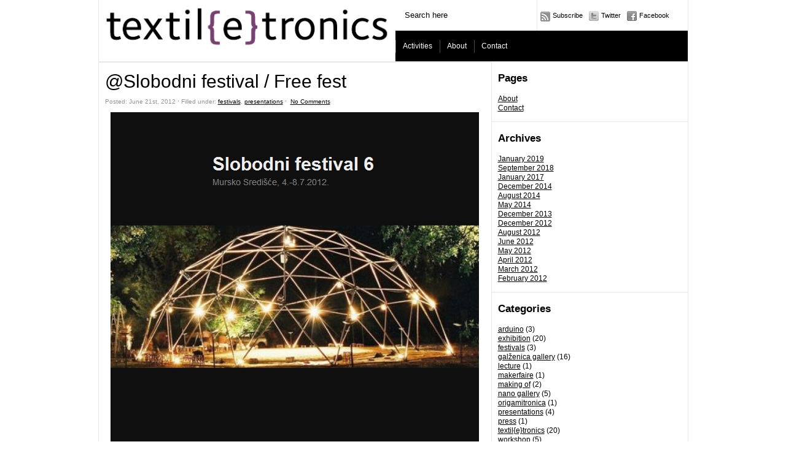

--- FILE ---
content_type: text/html; charset=UTF-8
request_url: https://textiletronics.org/2012/06/21/free-festival-slobodni-festival-2012/
body_size: 19780
content:
<!DOCTYPE html PUBLIC "-//W3C//DTD XHTML 1.0 Transitional//EN" "http://www.w3.org/TR/xhtml1/DTD/xhtml1-transitional.dtd">
<html xmlns="http://www.w3.org/1999/xhtml">
<head>
	<title>textil{e}tronics &raquo; @Slobodni festival / Free fest</title>

	<meta http-equiv="Content-Type" content="text/html; charset=utf-8" />	
	<meta name="generator" content="WordPress 5.0.22" /> <!-- leave this for stats please -->

	<link rel="stylesheet" href="https://textiletronics.org/wp-content/themes/paragrams/reset.css" type="text/css" media="screen" />
	<link rel="stylesheet" href="https://textiletronics.org/wp-content/themes/paragrams/style.css" type="text/css" media="screen" />
	<!--[if IE]><meta http-equiv="X-UA-Compatible" content="IE=edge;chrome=1"><![endif]-->
    <!--[if IE 6]>
        <link rel="stylesheet" href="https://textiletronics.org/wp-content/themes/paragrams/ie6.css" type="text/css" media="screen" />
    <![endif]-->
    <!--[if IE 7]>
        <link rel="stylesheet" href="https://textiletronics.org/wp-content/themes/paragrams/ie7.css" type="text/css" media="screen" />
    <![endif]-->
    <!--[if IE 8]>
        <link rel="stylesheet" href="https://textiletronics.org/wp-content/themes/paragrams/ie8.css" type="text/css" media="screen" />
    <![endif]-->
    <link rel="shortcut icon" href="https://textiletronics.org/wp-content/themes/paragrams/favicon.ico" type="image/x-icon" />
    <link rel="alternate" type="application/rss+xml" title="RSS 2.0" href="https://textiletronics.org/feed/" />
	<link rel="alternate" type="text/xml" title="RSS .92" href="https://textiletronics.org/feed/rss/" />
	<link rel="alternate" type="application/atom+xml" title="Atom 0.3" href="https://textiletronics.org/feed/atom/" />
	<link rel="pingback" href="https://textiletronics.org/xmlrpc.php" />
	<link rel="stylesheet" href="https://textiletronics.org/wp-content/themes/paragrams/menu.css" type="text/css" media="screen" />
 	 	<link rel='dns-prefetch' href='//s.w.org' />
<link rel="alternate" type="application/rss+xml" title="textil{e}tronics &raquo; @Slobodni festival / Free fest Comments Feed" href="https://textiletronics.org/2012/06/21/free-festival-slobodni-festival-2012/feed/" />
		<script type="text/javascript">
			window._wpemojiSettings = {"baseUrl":"https:\/\/s.w.org\/images\/core\/emoji\/11\/72x72\/","ext":".png","svgUrl":"https:\/\/s.w.org\/images\/core\/emoji\/11\/svg\/","svgExt":".svg","source":{"concatemoji":"https:\/\/textiletronics.org\/wp-includes\/js\/wp-emoji-release.min.js?ver=5.0.22"}};
			!function(e,a,t){var n,r,o,i=a.createElement("canvas"),p=i.getContext&&i.getContext("2d");function s(e,t){var a=String.fromCharCode;p.clearRect(0,0,i.width,i.height),p.fillText(a.apply(this,e),0,0);e=i.toDataURL();return p.clearRect(0,0,i.width,i.height),p.fillText(a.apply(this,t),0,0),e===i.toDataURL()}function c(e){var t=a.createElement("script");t.src=e,t.defer=t.type="text/javascript",a.getElementsByTagName("head")[0].appendChild(t)}for(o=Array("flag","emoji"),t.supports={everything:!0,everythingExceptFlag:!0},r=0;r<o.length;r++)t.supports[o[r]]=function(e){if(!p||!p.fillText)return!1;switch(p.textBaseline="top",p.font="600 32px Arial",e){case"flag":return s([55356,56826,55356,56819],[55356,56826,8203,55356,56819])?!1:!s([55356,57332,56128,56423,56128,56418,56128,56421,56128,56430,56128,56423,56128,56447],[55356,57332,8203,56128,56423,8203,56128,56418,8203,56128,56421,8203,56128,56430,8203,56128,56423,8203,56128,56447]);case"emoji":return!s([55358,56760,9792,65039],[55358,56760,8203,9792,65039])}return!1}(o[r]),t.supports.everything=t.supports.everything&&t.supports[o[r]],"flag"!==o[r]&&(t.supports.everythingExceptFlag=t.supports.everythingExceptFlag&&t.supports[o[r]]);t.supports.everythingExceptFlag=t.supports.everythingExceptFlag&&!t.supports.flag,t.DOMReady=!1,t.readyCallback=function(){t.DOMReady=!0},t.supports.everything||(n=function(){t.readyCallback()},a.addEventListener?(a.addEventListener("DOMContentLoaded",n,!1),e.addEventListener("load",n,!1)):(e.attachEvent("onload",n),a.attachEvent("onreadystatechange",function(){"complete"===a.readyState&&t.readyCallback()})),(n=t.source||{}).concatemoji?c(n.concatemoji):n.wpemoji&&n.twemoji&&(c(n.twemoji),c(n.wpemoji)))}(window,document,window._wpemojiSettings);
		</script>
		<style type="text/css">
img.wp-smiley,
img.emoji {
	display: inline !important;
	border: none !important;
	box-shadow: none !important;
	height: 1em !important;
	width: 1em !important;
	margin: 0 .07em !important;
	vertical-align: -0.1em !important;
	background: none !important;
	padding: 0 !important;
}
</style>
<link rel='stylesheet' id='wp-block-library-css'  href='https://textiletronics.org/wp-includes/css/dist/block-library/style.min.css?ver=5.0.22' type='text/css' media='all' />
<link rel='stylesheet' id='st-widget-css'  href='https://textiletronics.org/wp-content/plugins/share-this/css/style.css?ver=5.0.22' type='text/css' media='all' />
<script type='text/javascript' src='https://textiletronics.org/wp-includes/js/jquery/jquery.js?ver=1.12.4'></script>
<script type='text/javascript' src='https://textiletronics.org/wp-includes/js/jquery/jquery-migrate.min.js?ver=1.4.1'></script>
<link rel='https://api.w.org/' href='https://textiletronics.org/wp-json/' />
<link rel="EditURI" type="application/rsd+xml" title="RSD" href="https://textiletronics.org/xmlrpc.php?rsd" />
<link rel="wlwmanifest" type="application/wlwmanifest+xml" href="https://textiletronics.org/wp-includes/wlwmanifest.xml" /> 
<link rel='prev' title='@EEII 2012' href='https://textiletronics.org/2012/05/01/eeii-2012/' />
<link rel='next' title='New project: Origamitronica' href='https://textiletronics.org/2012/08/04/new-project-origamitronica-movable-tessellations/' />
<meta name="generator" content="WordPress 5.0.22" />
<link rel="canonical" href="https://textiletronics.org/2012/06/21/free-festival-slobodni-festival-2012/" />
<link rel='shortlink' href='https://textiletronics.org/?p=595' />
<link rel="alternate" type="application/json+oembed" href="https://textiletronics.org/wp-json/oembed/1.0/embed?url=https%3A%2F%2Ftextiletronics.org%2F2012%2F06%2F21%2Ffree-festival-slobodni-festival-2012%2F" />
<link rel="alternate" type="text/xml+oembed" href="https://textiletronics.org/wp-json/oembed/1.0/embed?url=https%3A%2F%2Ftextiletronics.org%2F2012%2F06%2F21%2Ffree-festival-slobodni-festival-2012%2F&#038;format=xml" />
<script charset="utf-8" type="text/javascript">var switchTo5x=false;</script><script charset="utf-8" type="text/javascript" src="http://w.sharethis.com/button/buttons.js"></script><script type="text/javascript">stLight.options({publisher:'wp.d79723c9-3684-442d-afc6-970f0231ae0c'});var st_type='wordpress3.3.1';</script>    <script src="https://textiletronics.org/wp-content/themes/paragrams/js/columnizer.js" type="text/javascript"></script>
    <script src="https://textiletronics.org/wp-content/themes/paragrams/js/columnize.js" type="text/javascript"></script>
	<script type='text/javascript' src='https://textiletronics.org/wp-content/themes/paragrams/js/menu.js'></script>
<link href='http://textiletronics.org/wp-content/uploads/2012/02/favicon1.png' rel='shortcut icon'/>
<script type="text/javascript">

  var _gaq = _gaq || [];
  _gaq.push(['_setAccount', 'UA-29328755-1']);
  _gaq.push(['_trackPageview']);

  (function() {
    var ga = document.createElement('script'); ga.type = 'text/javascript'; ga.async = true;
    ga.src = ('https:' == document.location.protocol ? 'https://ssl' : 'http://www') + '.google-analytics.com/ga.js';
    var s = document.getElementsByTagName('script')[0]; s.parentNode.insertBefore(ga, s);
  })();

</script>
</head>
<body class="post-template-default single single-post postid-595 single-format-standard chrome">
	<div id="outer">
    	<div id="header">
        	<div id="logo">
        		        		<a href="https://textiletronics.org/"><img src="http://textiletronics.org/wp-content/uploads/2012/02/textiletronics_logo.jpg" alt="textil{e}tronics" /></a>        		
        		        	</div>
            <div id="serv">
            	<div id="search"><form method="get" id="searchform" action="https://textiletronics.org/">
    <input type="text" onfocus="if(this.value=='Search here') this.value='';" onblur="if(this.value=='') this.value='Search here';" value="Search here" name="s" id="s" />
</form>
</div>
                <div id="navicons">
                	<ul>
                    	<li><a id="subscribe" href="https://textiletronics.org/feed/" title="">Subscribe</a></li>
                    	<li><a id="twitter" href="http://twitter.com/body_pixel" title="">Twitter</a></li>
                    	<li><a id="facebook" href="http://www.facebook.com/pages/Textiletronics/198487946925394" title="">Facebook</a></li>
                    </ul>
                </div>
                <div id="menu">
				<ul id="top-menu"><li class="categories"><a href="#">Activities</a><ul>	<li class="cat-item cat-item-24"><a href="https://textiletronics.org/category/arduino/" >arduino <span>3</span></a>
</li>
	<li class="cat-item cat-item-3"><a href="https://textiletronics.org/category/exhibition/" >exhibition <span>20</span></a>
</li>
	<li class="cat-item cat-item-113"><a href="https://textiletronics.org/category/festivals/" >festivals <span>3</span></a>
</li>
	<li class="cat-item cat-item-37"><a href="https://textiletronics.org/category/galzenica-gallery-2/" >galženica gallery <span>16</span></a>
</li>
	<li class="cat-item cat-item-186"><a href="https://textiletronics.org/category/lecture/" >lecture <span>1</span></a>
</li>
	<li class="cat-item cat-item-155"><a href="https://textiletronics.org/category/makerfaire/" >makerfaire <span>1</span></a>
</li>
	<li class="cat-item cat-item-81"><a href="https://textiletronics.org/category/making-of/" >making of <span>2</span></a>
</li>
	<li class="cat-item cat-item-137"><a href="https://textiletronics.org/category/nano-gallery/" >nano gallery <span>5</span></a>
</li>
	<li class="cat-item cat-item-128"><a href="https://textiletronics.org/category/origamitronica/" >origamitronica <span>1</span></a>
</li>
	<li class="cat-item cat-item-112"><a href="https://textiletronics.org/category/presentations/" >presentations <span>4</span></a>
</li>
	<li class="cat-item cat-item-59"><a href="https://textiletronics.org/category/press/" >press <span>1</span></a>
</li>
	<li class="cat-item cat-item-12"><a href="https://textiletronics.org/category/textiletronics-2/" >textil{e}tronics <span>20</span></a>
</li>
	<li class="cat-item cat-item-166"><a href="https://textiletronics.org/category/workshop/" >workshop <span>5</span></a>
</li>
</ul></li><li class="page_item page-item-2"><a href="https://textiletronics.org/about/">About</a></li>
<li class="page_item page-item-28"><a href="https://textiletronics.org/contact/">Contact</a></li>
</ul>                </div>
            </div>
        </div>
 

	<div id="sidebar">
		<ul>
			
					</ul>
		<ul role="navigation">
			<li class="pagenav"><h2>Pages</h2><ul><li class="page_item page-item-2"><a href="https://textiletronics.org/about/">About</a></li>
<li class="page_item page-item-28"><a href="https://textiletronics.org/contact/">Contact</a></li>
</ul></li>
			<li><h2>Archives</h2>
				<ul>
					<li><a href='https://textiletronics.org/2019/01/'>January 2019</a></li>
	<li><a href='https://textiletronics.org/2018/09/'>September 2018</a></li>
	<li><a href='https://textiletronics.org/2017/01/'>January 2017</a></li>
	<li><a href='https://textiletronics.org/2014/12/'>December 2014</a></li>
	<li><a href='https://textiletronics.org/2014/08/'>August 2014</a></li>
	<li><a href='https://textiletronics.org/2014/05/'>May 2014</a></li>
	<li><a href='https://textiletronics.org/2013/12/'>December 2013</a></li>
	<li><a href='https://textiletronics.org/2012/12/'>December 2012</a></li>
	<li><a href='https://textiletronics.org/2012/08/'>August 2012</a></li>
	<li><a href='https://textiletronics.org/2012/06/'>June 2012</a></li>
	<li><a href='https://textiletronics.org/2012/05/'>May 2012</a></li>
	<li><a href='https://textiletronics.org/2012/04/'>April 2012</a></li>
	<li><a href='https://textiletronics.org/2012/03/'>March 2012</a></li>
	<li><a href='https://textiletronics.org/2012/02/'>February 2012</a></li>
				</ul>
			</li>

			<li class="categories"><h2>Categories</h2><ul>	<li class="cat-item cat-item-24"><a href="https://textiletronics.org/category/arduino/" >arduino</a> (3)
</li>
	<li class="cat-item cat-item-3"><a href="https://textiletronics.org/category/exhibition/" >exhibition</a> (20)
</li>
	<li class="cat-item cat-item-113"><a href="https://textiletronics.org/category/festivals/" >festivals</a> (3)
</li>
	<li class="cat-item cat-item-37"><a href="https://textiletronics.org/category/galzenica-gallery-2/" >galženica gallery</a> (16)
</li>
	<li class="cat-item cat-item-186"><a href="https://textiletronics.org/category/lecture/" >lecture</a> (1)
</li>
	<li class="cat-item cat-item-155"><a href="https://textiletronics.org/category/makerfaire/" >makerfaire</a> (1)
</li>
	<li class="cat-item cat-item-81"><a href="https://textiletronics.org/category/making-of/" >making of</a> (2)
</li>
	<li class="cat-item cat-item-137"><a href="https://textiletronics.org/category/nano-gallery/" >nano gallery</a> (5)
</li>
	<li class="cat-item cat-item-128"><a href="https://textiletronics.org/category/origamitronica/" >origamitronica</a> (1)
</li>
	<li class="cat-item cat-item-112"><a href="https://textiletronics.org/category/presentations/" >presentations</a> (4)
</li>
	<li class="cat-item cat-item-59"><a href="https://textiletronics.org/category/press/" >press</a> (1)
</li>
	<li class="cat-item cat-item-12"><a href="https://textiletronics.org/category/textiletronics-2/" >textil{e}tronics</a> (20)
</li>
	<li class="cat-item cat-item-166"><a href="https://textiletronics.org/category/workshop/" >workshop</a> (5)
</li>
</ul></li>		</ul>
		<ul>
			
					</ul>
	</div>

 

            <div id="main-inner">
  
                              <div class="article" id="post-595">
                      <h1>@Slobodni festival / Free fest</h1>
                      <div class="postmetadata">
                          Posted: June 21st, 2012&nbsp;&#721;&nbsp;Filled under: <a href="https://textiletronics.org/category/festivals/" rel="category tag">festivals</a>, <a href="https://textiletronics.org/category/presentations/" rel="category tag">presentations</a>&nbsp;&#721;&nbsp;
                          <a href="https://textiletronics.org/2012/06/21/free-festival-slobodni-festival-2012/#respond">No Comments</a>                      </div>
                      <p><img class="aligncenter size-full wp-image-596" title="slobodni_festival" src="http://textiletronics.org/wp-content/uploads/2012/06/slobodni_festival.jpg" alt="" width="600" height="600" srcset="https://textiletronics.org/wp-content/uploads/2012/06/slobodni_festival.jpg 600w, https://textiletronics.org/wp-content/uploads/2012/06/slobodni_festival-150x150.jpg 150w, https://textiletronics.org/wp-content/uploads/2012/06/slobodni_festival-300x300.jpg 300w, https://textiletronics.org/wp-content/uploads/2012/06/slobodni_festival-299x299.jpg 299w" sizes="(max-width: 600px) 100vw, 600px" /><span id="more-595"></span>Presentation @Slobodni festival / Free Festival 2012. More here: <a href="http://2012.slobodnifestival.info/presentation-from-blog-to-medialab/" target="_blank">http://2012.slobodnifestival.info/presentation-from-blog-to-medialab/</a></p>
                      <div class="postmetadata tags">
					  		Tags: <a href="https://textiletronics.org/tag/blog/" rel="tag">blog</a>, <a href="https://textiletronics.org/tag/body-pixel/" rel="tag">body pixel</a>, <a href="https://textiletronics.org/tag/body-pixel-studio/" rel="tag">body pixel studio</a>, <a href="https://textiletronics.org/tag/croatia/" rel="tag">croatia</a>, <a href="https://textiletronics.org/tag/festival/" rel="tag">festival</a>, <a href="https://textiletronics.org/tag/free-festival/" rel="tag">free festival</a>, <a href="https://textiletronics.org/tag/imm_-media-lab/" rel="tag">i'mm_ media lab</a>, <a href="https://textiletronics.org/tag/mursko-sredisce/" rel="tag">mursko središće</a>, <a href="https://textiletronics.org/tag/presentation/" rel="tag">presentation</a>, <a href="https://textiletronics.org/tag/slobodni-festival/" rel="tag">slobodni festival</a>, <a href="https://textiletronics.org/tag/textiletronics/" rel="tag">textiletronics</a>                      </div>
                </div>
                        
                <div id="nav">
                    <div id="navleft"><a href="https://textiletronics.org/2012/05/01/eeii-2012/" rel="prev">Previous article</a></div>
                    <div id="navright"><a href="https://textiletronics.org/2012/08/04/new-project-origamitronica-movable-tessellations/" rel="next">Next article</a></div>
                </div>
                
﻿
<!-- You can start editing here. -->


			<!-- If comments are open, but there are no comments. -->

	 


<div id="respond">






<h3 class="comments2">Leave a Reply</h3>

<div id="cancel-comment-reply"> 
	<small><a rel="nofollow" id="cancel-comment-reply-link" href="/2012/06/21/free-festival-slobodni-festival-2012/#respond" style="display:none;">Click here to cancel reply.</a></small>
</div> 


<form action="http://textiletronics.org/wp-comments-post.php" method="post" id="commentform">




<input type="text" name="author" id="author"  onfocus="if(this.value=='Name *') this.value='';" onblur="if(this.value=='') this.value='Name *';" value="Name *" tabindex="1" aria-required='true' />

<input type="text" name="email" id="email"  onfocus="if(this.value=='E-Mail *') this.value='';" onblur="if(this.value=='') this.value='E-Mail *';" value="E-Mail *" tabindex="2" aria-required='true' />

<input type="text" name="url" id="url"  onfocus="if(this.value=='Website URL') this.value='';" onblur="if(this.value=='') this.value='Website URL';" value="Website URL" tabindex="3" />


<textarea name="comment" id="comment" cols="100%" rows="7" tabindex="4"></textarea>



<!--<p><small><strong>XHTML:</strong> You can use these tags: <code>&lt;a href=&quot;&quot; title=&quot;&quot;&gt; &lt;abbr title=&quot;&quot;&gt; &lt;acronym title=&quot;&quot;&gt; &lt;b&gt; &lt;blockquote cite=&quot;&quot;&gt; &lt;cite&gt; &lt;code&gt; &lt;del datetime=&quot;&quot;&gt; &lt;em&gt; &lt;i&gt; &lt;q cite=&quot;&quot;&gt; &lt;s&gt; &lt;strike&gt; &lt;strong&gt; </code></small></p>-->


<div class="submit"><input name="submit" type="submit" id="submit" tabindex="5" value="Send" />
<input type='hidden' name='comment_post_ID' value='595' id='comment_post_ID' />
<input type='hidden' name='comment_parent' id='comment_parent' value='0' />
 
</div>
<p style="display: none;"><input type="hidden" id="akismet_comment_nonce" name="akismet_comment_nonce" value="b089f99353" /></p><p style="display: none;"><input type="hidden" id="ak_js" name="ak_js" value="66"/></p>
</form>

</div>

            
                        
            </div>
        

        <div id="footer">
        	<div id="copyright">(cc) <a href="http://creativecommons.org/licenses/by/4.0/">4.0</a> - 2017 - textil{e}tronics / logo design by Petra Zlonoga </div>
            <div id="credits">Powered by Wordpress. Designed by <a href="http://wpshower.com/">WPSHOWER</a></div>
        </div>
    </div>
<script type='text/javascript' src='https://textiletronics.org/wp-includes/js/wp-embed.min.js?ver=5.0.22'></script>
<script async="async" type='text/javascript' src='https://textiletronics.org/wp-content/plugins/akismet/_inc/form.js?ver=4.0.8'></script>
</body>
</html>


--- FILE ---
content_type: text/css
request_url: https://textiletronics.org/wp-content/themes/paragrams/style.css
body_size: 13102
content:
/*  
Theme Name: Paragrams
Theme URI: http://www.wpshower.com
Version: 1.16
Description: Designed by <a href="http://www.wpshower.com">WPSHOWER</a>
Author: WPSHOWER
Author URI: http://www.wpshower.com
Copyright: (c) 2010 WPSHOWER
License: GNU/GPL Version 2 or later. http://www.gnu.org/licenses/gpl.html
*/
a:link, a:visited {
	color:#000;
	text-decoration:underline;
}
a:hover {
	text-decoration:none;
}
blockquote {
	font-style:italic !important;
	margin-left:70px !important;
}

table {border-collapse:separate;border-spacing:0;}
table, td, th {vertical-align:middle;}
table {margin-bottom:1.4em;width:100%;}
th {font-weight:bold;}
thead th {background:#FCFF79;}
th, td, caption {padding:4px 10px 4px 5px;}
tr.even td {background:#FCFF79;}
tfoot {font-style:italic;}
td#next {text-align:right;}
caption {background:none repeat scroll 0 0 #EEEEEE;}
th, td, caption {padding:4px 10px 4px 5px;}
caption, th, td {font-weight:strong;text-align:left;}


#outer {
	font-family:Arial, Helvetica, sans-serif;
	color:#000;
	font-size:12px;
}
#outer {
	width: 959px;
	margin-right: auto;
	margin-left: auto;
	border-right-width: 1px;
	border-bottom-width: 1px;
	border-left-width: 1px;
	border-top-style: solid;
	border-right-style: solid;
	border-bottom-style: solid;
	border-left-style: solid;
	border-right-color: #e7e7e7;
	border-bottom-color: #e7e7e7;
	border-left-color: #e7e7e7;
	line-height:1.4;
}
#header {
	height: 100px;
	border-bottom: solid 1px #e7e7e7;
}
#header #logo {
	height: 100px;
	width: 482px;
	float:left;
	border-right: solid 1px #e7e7e7;
}
#header #logo a {
	display: block;
	height: 100px;
	width: 483px;
/*	background-attachment: scroll;
	background-image: url(images/logo.png);
	background-repeat: no-repeat;
	background-position: left top;*/
}
#header #serv {
	width:476px;
	height:100px;
	float:right;
}
#serv #search {
	height:50px;
	float:left;
	width:230px;
	border-right: solid 1px #e7e7e7;
}
#serv #search input {
	width:200px;
	border:none;
	border:solid 10px #FFF;
	padding:7px 5px;
}
#serv #search input:hover, #serv #search input:focus {
	border:solid 10px #fcff79;
}
#serv #navicons {
	width:245px;
	height:50px;
	float:right;
}
#serv #navicons li {
	float:left;
}
#serv #navicons a {
	height:50px;
	line-height:50px;
	padding-left:20px;
	background-image: url(images/top-icons.png);
	background-attachment: scroll;
	background-repeat: no-repeat;
	margin:0 5px;
	text-decoration:none !important;
	font-size:11px;
	display:block;
}
#serv #navicons a:hover {
	background-image: url(images/top-icons-hover.png);
}
#serv #navicons a#subscribe {
	background-position: left 19px;
}
#serv #navicons a#twitter {
	background-position: left -19px;
}
#serv #navicons a#facebook {
	background-position: left -58px;
}
#serv #menu {
	background-color:#000;
	height:50px;
	width:476px;
	margin-top:50px;
}
.pagetitle {
	font-size:30px;
	font-weight:normal;
	padding:15px 10px;
	border-bottom:solid 1px #e7e7e7;
}
#main {
	overflow:hidden !important;
	border-bottom: solid 1px #e7e7e7;
	position:relative;
	margin-left:-1px;
}
.search-no-results #main, .page-id- #main-inner {
	height:200px !important;
}
.search-no-results #main h1, .page-id- #main-inner h1, #error {
	font-size:21px;
	line-height:1.2;
	margin:15px;
	font-weight:normal;
}
#test {
	width:299px;
	height:200px;
	background-color:#0F0;
	position:absolute;
	top:0;
	left:0;
}
.article {
	width:299px;
	background-color:#FFF;
	padding:10px;
	overflow:hidden;
	border-top:solid 1px #e7e7e7;
/*	margin-top:-1px; */
}
.li_cont1, .li_cont2 {
	margin-right:1px;
}
.article ul, .article ol {
	margin-bottom:15px;
	margin-left:45px;
}
.article ul {
	list-style-type: disc;
}
.article ol {
	list-style-type: decimal;
}
.article img {
	margin-bottom:15px;
	border:0 none !important;
}
#main .article:hover {
	background-color:#fcff79;
	/*border-left: solid 1px #fcff79;
	border-right: solid 1px #fcff79;
	border-bottom: solid 1px #fcff79;*/
}
.li_container {
	background-attachment: scroll;
	background-image: url(images/main-bg.gif);
	background-repeat: repeat-y;
	background-position: left top;
}
.li_container .article:hover {
	background-color:#fcff79;
}
.article h2 {
	font-size:21px;
	line-height:1.2;
	margin-bottom:15px;
	font-weight:normal;
}
.article h2 a {
	text-decoration:none !important;
}
.article a.preview {
	display:block;
    background: none;
    border: none;
    padding: 0;
}
.article a.preview:visited {
	display:block;
}
.article p {
	margin-bottom:10px;
}
.article .postmetadata {
	font-size:10px;
	color:#929292;
	margin-top: 15px;
}
#nav {
	border-top:1px solid #E7E7E7;
	height:49px;
}
.single #nav {
	margin-top:-1px;
/*	margin-bottom:-17px;*/
}
.attachment #nav {
	margin-top:-1px;
	margin-bottom:-17px;
}

.attachment h3.comments2 {
	margin-top: 0;
	padding-left: 10px;
}

.attachment #comm-add {
	margin-top:18px;
}

.safari .chromehack #comm-add {
	border-left: 1px solid #E7E7E7;
	float: right;
	line-height: 45px;
	margin-top: 17px;
	padding: 2px 10px;
	text-decoration: none !important;
}

#nav #navright a {
	line-height: 49px;
	float: right;
	border-left:solid 1px #e7e7e7;
	padding:0 10px;
	text-decoration:none !important;
	color:#000 !important;
	background-attachment: scroll;
	background-image: url(images/nav-arrows.gif);
	background-repeat: no-repeat;
	background-position: right -46px;
	padding-right:25px;
}
#nav #navright a:hover, #nav #navleft a:hover {
	background-color:#fcff79;
}
#nav #navleft a {
	line-height: 49px;
	float: left;
	border-right:solid 1px #e7e7e7;
	padding:0 10px;
	text-decoration:none !important;
	color:#000 !important;
	background-attachment: scroll;
	background-image: url(images/nav-arrows.gif);
	background-repeat: no-repeat;
	background-position: left 21px;
	padding-left:25px;
}

#main-inner {
	margin-right:319px;
	border-right:solid 1px #e7e7e7;
}
#main-inner .article {
	width:auto;
	border-bottom:solid 1px #e7e7e7;
	border-left:none;
	border-right:none;
}
#main-inner .article h1 {
	font-size:30px;
	font-weight:normal;
}
#main-inner .article .postmetadata {
	font-size:10px;
	color:#929292;
	margin-bottom: 10px;
	margin-top:5px;
}
#main-inner .article .postmetadata.tags {
	margin-bottom: 0px;
	margin-top:0px;
}
#main-inner #navleft a {
	border:none;
	float:left;
	line-height:49px;
	background-attachment: scroll;
	background-image: url(images/nav-arrows.gif);
	background-repeat: no-repeat;
	background-position: left 21px;
}
#main-inner #navleft a:hover {
	background-color:#fcff79;
}
.chrome #main-inner #navleft a, .safari #main-inner #navleft a {
	border:none;
	float:left;
	line-height:48px;
	background-attachment: scroll;
	background-image: url(images/nav-arrows.gif);
	background-repeat: no-repeat;
	background-position: left 21px;
}
#main-inner #navright a {
	border:none;
	float:right;
	line-height:49px;
	background-attachment: scroll;
	background-image: url(images/nav-arrows.gif);
	background-repeat: no-repeat;
	background-position: right -46px;
}
#main-inner #navright a:hover {
	background-color:#fcff79;
}

.chrome #main-inner #navright a, .safari #main-inner #navright a {
	border:none;
	float:right;
	line-height:48px;
	background-attachment: scroll;
	background-image: url(images/nav-arrows.gif);
	background-repeat: no-repeat;
	background-position: right -46px;
}
#main-inner #navleft span {
	line-height:49px;
	padding-left:10px;
}
#main-inner #navright span {
	line-height:49px;
	padding-right:10px;
}

#sidebar {
	width:319px;
	float:right;
	overflow:hidden;
	/*padding:10px;*/
	margin: 0 0 -1px -1px;
	border-left:solid 1px #e7e7e7;
	border-bottom:solid 1px #e7e7e7;
}
#sidebar h2 {
	font-size:17px;
	margin-bottom:15px;
}
#sidebar li {
	border-top:solid 1px #e7e7e7;
	padding:15px 10px;
	margin-top:-1px;
}
#sidebar #recent-posts li a {
	text-decoration:none !important;
}
#sidebar #recent-posts li, #sidebar #get-recent-comments li {
	margin-bottom:10px;
}
#sidebar li li {
	padding:0px;
	border:none;
}
#sidebar .post-date {
	font-size:11px;
	color:#929292;
}
#sidebar #get-recent-comments a {
	text-decoration:none !important;
	font-weight:bold;
}
li.comment {
	padding:10px;
	border-bottom:solid 1px #e7e7e7;
	word-wrap:break-word;
	overflow:hidden;
	margin-bottom:-1px;
}
.comment-author {
	font-size:10px;
	margin-bottom:5px;
	color:#929292;
}
.avatar {
	float: left;
	text-align: top;
	padding-right: 10px;
}

.comment-body em {
	font-style: italic;
	font-weight: bold;
}

.reply {
	margin-top: 5px;
}

.commentmetadata {
	color:#929292;
	font-size:10px;
	display: inline;
}

.comment-body p {
	padding-top:10px;	
}

h3.comments2 {
	line-height:49px;
	border-bottom:solid 1px #e7e7e7;
	border-top:solid 1px #e7e7e7;
	padding-left:10px;
	margin-top: -17px
}
.login {
	float:right;
	line-height:49px;
	padding-right:10px;
	margin-top: -15px;
}

.safari .chromehack .login, .chrome .chromehack .login, .gecko .chromehack .login {
	float:right;
	line-height:49px;
	padding-right:10px;
	margin-top: 0px;
}


ul.children li{
	border-bottom: 0px;
}
#cancel-comment-reply {
	position: absolute;
	margin-left:474px;
	margin-top:218px;
}
.safari #cancel-comment-reply {
	position: absolute;
	margin-left:474px;
	margin-top:195px;
}

.chrome #cancel-comment-reply {
	position: absolute;
	margin-left:474px;
	margin-top:203px;
}

.opera #cancel-comment-reply {
	position: absolute;
	margin-left:474px;
	margin-top:203px;
}

.logged-in #cancel-comment-reply {
	position: absolute;
	margin-left:474px;
	margin-top:146px;
}

.safari .chromehack #cancel-comment-reply {
	position: absolute;
	margin-left:474px;
	margin-top:145px;
}

.chrome .chromehack #cancel-comment-reply {
	position: absolute;
	margin-left:474px;
	margin-top:152px;
}

.chrome .chromehack #cancel-comment-reply {
	position: absolute;
	margin-left:474px;
	margin-top:152px;
}

#comm-add {
	text-decoration:none !important;
	float:right;
	line-height:49px;
	padding:0px 10px;
	margin-top: 1px;
	border-left:solid 1px #e7e7e7;
}

#comm-add:hover {
	background-color:#fcff79;
}

.safari #comm-add, .chrome #comm-add {
	border-left: 1px solid #E7E7E7;
	float: right;
	line-height: 45px;
	margin-top: 0px;
	padding: 2px 10px;
	text-decoration: none !important;
}

.chrome .chromehack #comm-add {
	border-left: 1px solid #E7E7E7;
	float: right;
	line-height: 45px;
	margin-top: 17px;
	padding: 2px 10px;
	text-decoration: none !important;
}


#respond {
	padding-top: 17px;
}
#commentform textarea {
	width:599px;
	border:solid 10px #FFF;
	font-family:Arial, Helvetica, sans-serif;
	font-size:12px;
	padding:5px 10px;
}
#commentform textarea:hover, #commentform textarea:focus {
	border:solid 10px #fcff79;
}
#author, #email, #url {
	float:left;
	padding:7px 10px;
	width:172px;
	border:solid 10px #FFF;
}
#author, #email {
	margin-right:1px;
}
#author:hover, #email:hover, #url:hover,#author:focus, #email:focus, #url:focus {
	border:solid 10px #fcff79;
}
.submit {
	height:49px;
	border-top:solid 1px #e7e7e7;
	clear:both;
}
#uit {
	border-top:solid 1px #e7e7e7;
}
#submit {
	padding:0 10px;
	background:none;
	line-height:49px;
	height:49px;
	border:none;
	font-size:12px;
	cursor:pointer;
}
#submit:hover {
	background-color:#fcff79;
}
#footer {
	border-top:1px solid #E7E7E7;
	height: 65px;
	border-top:solid 1px #e7e7e7;
	clear:both;
	width:auto;
}
#footer #copyright {
	line-height: 65px;
	float: left;
	border-right:solid 1px #e7e7e7;
	padding:0 10px;
}
#footer #credits {
	line-height: 65px;
	float: right;
	border-left:solid 1px #e7e7e7;
	padding:0 10px;
}

/* WP image classes */

.entry-content img {
	margin: 0 0 1.5em 0;
	}
.alignleft, img.alignleft {
	margin-right: 1.5em;
	display: inline;
	float: left;
	}
.alignright, img.alignright {
	margin-left: 1.5em;
	display: inline;
	float: right;
	}
.aligncenter, img.aligncenter {
	margin-right: auto;
	margin-left: auto;
	display: block;
	clear: both;
	}
.alignnone, img.alignnone {
	/* not sure about this one */
	}
.wp-caption {
	margin-bottom: 1.5em;
	text-align: center;
	padding-top: 5px;
	}
.wp-caption img {
	border: 0 none;
	padding: 0;
	margin: 0;
	}
.wp-caption p.wp-caption-text {
	line-height: 1.5;
	font-size: 10px;
	margin: 0;
	font-style: italic;
	}
.wp-smiley {
	margin: 0 !important;
	max-height: 1em;
	}
blockquote.left {
	margin-right: 20px;
	text-align: right;
	margin-left: 0;
	width: 33%;
	float: left;
	}
blockquote.right {
	margin-left: 20px;
	text-align: left;
	margin-right: 0;
	width: 33%;
	float: right;
	}

.attachment img {
	display: block;
	margin: 0 auto;
}
#nav-below .nav-previous {
	display: block;
	float: left;
}
#nav-below .nav-next {
	display: block;
	float: right;
}